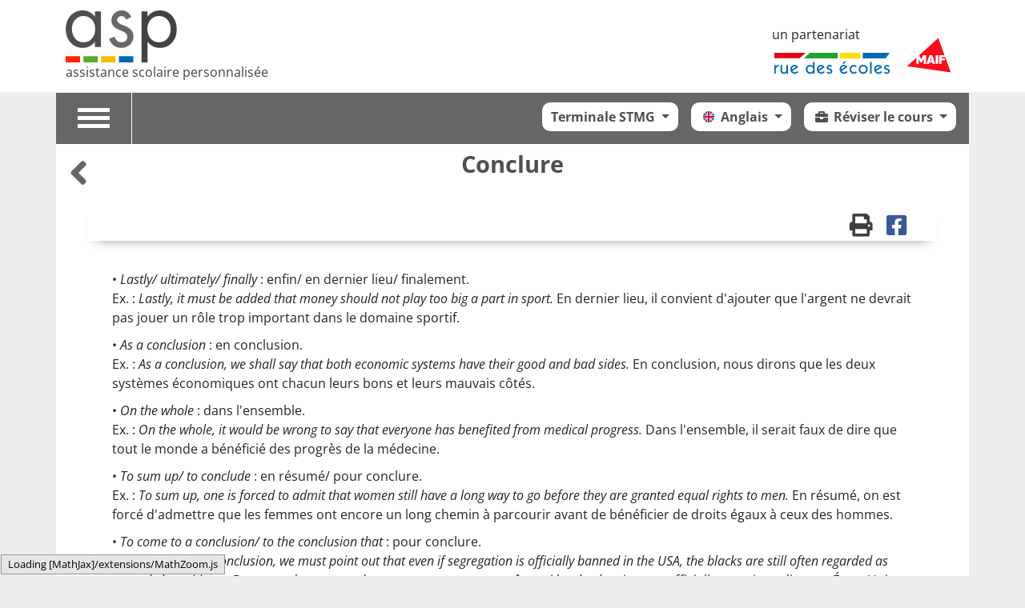

--- FILE ---
content_type: text/html; charset=UTF-8
request_url: https://www.assistancescolaire.com/eleve/TSTMG/anglais/reviser-le-cours/t_a309
body_size: 9667
content:
<!DOCTYPE html>
<html lang="fr">
<head>

        

            <link rel="icon" href="/favicon.ico?1585573849" />
    

    <meta charset="utf-8">
    <meta name="viewport" content="width=device-width, initial-scale=1, shrink-to-fit=no">
    <meta name="description" content="">
    <meta name="author" content="">

    <meta property="og:url" content="https://www.assistancescolaire.com/eleve/TSTMG/anglais/reviser-le-cours/t_a309" />
    <meta property="og:image" content="https://www.assistancescolaire.com/images/logo-ASP.png?1585573849" />
        <meta property="og:type" content="article"/>
    <meta property="og:title" content="Conclure - Anglais - Terminale STMG"/>

    
    <title> Conclure  - Assistance scolaire personnalisée et gratuite - ASP</title>

    <link rel="stylesheet" href="/css/libs/bootstrap-5.1.3.min.css?1645527408" />
    <link rel="stylesheet" href="/css/libs/fontawesome-5-15-4.min.css?1645527408" />
    <link rel="stylesheet" href="/css/styles.css?1765293769"/>
    <link rel="stylesheet" href="/css/fontello.css?1729180568"/>
    <link rel="stylesheet" href="/css/jquery-backToTop.min.css?1585573849"/>
    <link rel="stylesheet" href="/css/libs/select2-4.0.6.min.css?1645527408"/>


    
        <link rel="stylesheet" href="/bundles/rdeimc/css/imcdoc.css?1763038647"/>
    <link rel="stylesheet" href="/css/360player.css?1585573849"/>
        <script type="text/x-mathjax-config">
    MathJax.Hub.Config({
        tex2jax: {inlineMath: [['$mj$','$mj$'], ['\\(','\\)']]},
    });

    </script>
    <script type="text/javascript"
            src="https://cdnjs.cloudflare.com/ajax/libs/mathjax/2.7.5/MathJax.js?config=default">
    </script>

</head>

<body class=" ">


    
                    <header>
    <nav class="navbar navbar-expand-lg navbar-fixed-top">
        <div class="container d-flex justify-content-between align-items-end">
            <a class="navbar-brand" href="/">
                <img class="d-block" src="/images/logo-ASP.svg?1585573849" alt="ASP">
                <span class="d-block app-title">assistance scolaire personnalisée</span>
            </a>

            
            <div class="d-lg-flex d-none">
                <div class="flex-column me-2">
                    <span class="d-block mb-2">un partenariat</span>
                     <a href="https://www.ruedesecoles.com"><img class="logo-rde" src="/images/logo-RDE.svg?1585573849"></a>
                </div>
                 <a href="https://www.maif.fr"><img class="logo-maif" src="/images/logo-maif.svg?1585573849"></a>
            </div>
        </div>
    </nav>

</header>    
    

<div id="mainWrapper" class="container">
    <div class="row">
                        
                            

                    

        
    
    <div id="navbar"
         class="sticky p-0  subject-ANG ">

            <div class="row gx-0">
                                    <div id="burger-container" class="col-2 col-lg-1">
                        <button type="button" class="navbar-toggle collapsed" data-bs-toggle="collapse"
                                data-bs-target="#collapseTools" aria-expanded="false" aria-controls="navbar">
                            <span class="sr-only">Toggle navigation</span>
                            <div class="icon-bar"></div>
                            <div class="icon-bar"></div>
                            <div class="icon-bar"></div>
                        </button>
                    </div>
                                <div class="col-10 col-lg-11  py-0 p-2 ">
                    <div class="d-flex">
                                                                            <div class="d-flex flex-column flex-grow-1">
                                <div id="navbar-main" class="d-flex flex-row">
                                                                                                                                                                                                                                                                <div class="navbar-content d-flex flex-row justify-content-end flex-grow-1 px-1 py-2 p-sm-2 d-flex flex-wrap">

                                                                                    <div class="mt-1">
                                                <div class="dropdown">
                                                                                                                                                                                                                                                                                                                                                                                                                                    <button class="btn dropdown-toggle navbar-span " type="button"
                                                            id="dropDownGrades"
                                                            data-bs-toggle="dropdown"
                                                            aria-haspopup="true" aria-expanded="false" title="">
                                                        Terminale STMG
                                                    </button>
                                                    <div id="grades-navigation-container"
                                                         class="dropdown-menu dropdown-menu-right"
                                                         aria-labelledby="dropDownGrades">
                                                        <ul class="list-unstyled m-0">
                                                                                                                            <li>
                                                                    <a class="navbar-span dropdown-item nav-grade-dropdown-item grade-PS   d-flex align-items-center" href="/eleve/PS">
                                                                        Petite section

                                                                                                                                            </a>
                                                                </li>
                                                                                                                            <li>
                                                                    <a class="navbar-span dropdown-item nav-grade-dropdown-item grade-MS   d-flex align-items-center" href="/eleve/MS">
                                                                        Moyenne section

                                                                                                                                            </a>
                                                                </li>
                                                                                                                            <li>
                                                                    <a class="navbar-span dropdown-item nav-grade-dropdown-item grade-GS   d-flex align-items-center" href="/eleve/GS">
                                                                        Grande section

                                                                                                                                            </a>
                                                                </li>
                                                                                                                            <li>
                                                                    <a class="navbar-span dropdown-item nav-grade-dropdown-item grade-CP   d-flex align-items-center" href="/eleve/CP">
                                                                        CP

                                                                                                                                            </a>
                                                                </li>
                                                                                                                            <li>
                                                                    <a class="navbar-span dropdown-item nav-grade-dropdown-item grade-CE1   d-flex align-items-center" href="/eleve/CE1">
                                                                        CE1

                                                                                                                                            </a>
                                                                </li>
                                                                                                                            <li>
                                                                    <a class="navbar-span dropdown-item nav-grade-dropdown-item grade-CE2   d-flex align-items-center" href="/eleve/CE2">
                                                                        CE2

                                                                                                                                            </a>
                                                                </li>
                                                                                                                            <li>
                                                                    <a class="navbar-span dropdown-item nav-grade-dropdown-item grade-CM1   d-flex align-items-center" href="/eleve/CM1">
                                                                        CM1

                                                                                                                                            </a>
                                                                </li>
                                                                                                                            <li>
                                                                    <a class="navbar-span dropdown-item nav-grade-dropdown-item grade-CM2   d-flex align-items-center" href="/eleve/CM2">
                                                                        CM2

                                                                                                                                            </a>
                                                                </li>
                                                                                                                            <li>
                                                                    <a class="navbar-span dropdown-item nav-grade-dropdown-item grade-6e   d-flex align-items-center" href="/eleve/6e">
                                                                        6<sup>e</sup>

                                                                                                                                            </a>
                                                                </li>
                                                                                                                            <li>
                                                                    <a class="navbar-span dropdown-item nav-grade-dropdown-item grade-5e   d-flex align-items-center" href="/eleve/5e">
                                                                        5<sup>e</sup>

                                                                                                                                            </a>
                                                                </li>
                                                                                                                            <li>
                                                                    <a class="navbar-span dropdown-item nav-grade-dropdown-item grade-4e   d-flex align-items-center" href="/eleve/4e">
                                                                        4<sup>e</sup>

                                                                                                                                            </a>
                                                                </li>
                                                                                                                            <li>
                                                                    <a class="navbar-span dropdown-item nav-grade-dropdown-item grade-3e   d-flex align-items-center" href="/eleve/3e">
                                                                        3<sup>e</sup>

                                                                                                                                            </a>
                                                                </li>
                                                                                                                            <li>
                                                                    <a class="navbar-span dropdown-item nav-grade-dropdown-item grade-2nde   d-flex align-items-center" href="/eleve/2nde">
                                                                        Seconde

                                                                                                                                            </a>
                                                                </li>
                                                                                                                            <li>
                                                                    <a class="navbar-span dropdown-item nav-grade-dropdown-item grade-1re   d-flex align-items-center" href="/eleve/1re">
                                                                        Première

                                                                                                                                            </a>
                                                                </li>
                                                                                                                            <li>
                                                                    <a class="navbar-span dropdown-item nav-grade-dropdown-item grade-1STMG   d-flex align-items-center" href="/eleve/1STMG">
                                                                        Première STMG

                                                                                                                                            </a>
                                                                </li>
                                                                                                                            <li>
                                                                    <a class="navbar-span dropdown-item nav-grade-dropdown-item grade-1ST2S   d-flex align-items-center" href="/eleve/1ST2S">
                                                                        Première ST2S

                                                                                                                                            </a>
                                                                </li>
                                                                                                                            <li>
                                                                    <a class="navbar-span dropdown-item nav-grade-dropdown-item grade-terminale   d-flex align-items-center" href="/eleve/terminale">
                                                                        Terminale

                                                                                                                                            </a>
                                                                </li>
                                                                                                                            <li>
                                                                    <a class="navbar-span dropdown-item nav-grade-dropdown-item grade-TSTMG  selected   d-flex align-items-center" href="/eleve/TSTMG">
                                                                        Terminale STMG

                                                                                                                                            </a>
                                                                </li>
                                                                                                                            <li>
                                                                    <a class="navbar-span dropdown-item nav-grade-dropdown-item grade-TSTI2D   d-flex align-items-center" href="/eleve/TSTI2D">
                                                                        Terminale STI2D

                                                                                                                                            </a>
                                                                </li>
                                                                                                                            <li>
                                                                    <a class="navbar-span dropdown-item nav-grade-dropdown-item grade-TST2S   d-flex align-items-center" href="/eleve/TST2S">
                                                                        Terminale ST2S

                                                                                                                                            </a>
                                                                </li>
                                                                                                                    </ul>
                                                    </div>
                                                </div>
                                            </div>
                                        
                                                                                    <div class="mt-1 ms-2 ms-sm-3 ">
                                                <div class="dropdown">
                                                    <button class="btn dropdown-toggle navbar-span" type="button"
                                                            id="dropDownSubjects"
                                                            data-bs-toggle="dropdown"
                                                            aria-haspopup="true" aria-expanded="false">
                                                                                                                    <i class="nav-subject subject-ANG icon-ANG "> </i>
                                                            Anglais
                                                                                                            </button>
                                                    <div id="subjects-navigation-container"
                                                         class="dropdown-menu dropdown-menu-right"
                                                         aria-labelledby="dropDownSubjects">
                                                        <ul class="list-unstyled m-0">
                                                                                                                            <li>
                                                                    <a class="navbar-span dropdown-item nav-subject-dropdown-item subject-PHI "
                                                                       href="/eleve/TSTMG/philosophie">
                                                                        <i class="nav-subject subject-PHI icon-PHI"> </i>
                                                                        Philosophie</a>
                                                                </li>
                                                                                                                            <li>
                                                                    <a class="navbar-span dropdown-item nav-subject-dropdown-item subject-HIS "
                                                                       href="/eleve/TSTMG/histoire">
                                                                        <i class="nav-subject subject-HIS icon-HIS"> </i>
                                                                        Histoire</a>
                                                                </li>
                                                                                                                            <li>
                                                                    <a class="navbar-span dropdown-item nav-subject-dropdown-item subject-GEO "
                                                                       href="/eleve/TSTMG/geographie">
                                                                        <i class="nav-subject subject-GEO icon-GEO"> </i>
                                                                        Géographie</a>
                                                                </li>
                                                                                                                            <li>
                                                                    <a class="navbar-span dropdown-item nav-subject-dropdown-item subject-ANG   selected "
                                                                       href="/eleve/TSTMG/anglais">
                                                                        <i class="nav-subject subject-ANG icon-ANG"> </i>
                                                                        Anglais</a>
                                                                </li>
                                                                                                                            <li>
                                                                    <a class="navbar-span dropdown-item nav-subject-dropdown-item subject-ALL "
                                                                       href="/eleve/TSTMG/allemand">
                                                                        <i class="nav-subject subject-ALL icon-ALL"> </i>
                                                                        Allemand</a>
                                                                </li>
                                                                                                                            <li>
                                                                    <a class="navbar-span dropdown-item nav-subject-dropdown-item subject-ESP "
                                                                       href="/eleve/TSTMG/espagnol">
                                                                        <i class="nav-subject subject-ESP icon-ESP"> </i>
                                                                        Espagnol</a>
                                                                </li>
                                                                                                                            <li>
                                                                    <a class="navbar-span dropdown-item nav-subject-dropdown-item subject-GFI "
                                                                       href="/eleve/TSTMG/gestion-finance">
                                                                        <i class="nav-subject subject-GFI icon-GFI"> </i>
                                                                        Gestion et Finance</a>
                                                                </li>
                                                                                                                            <li>
                                                                    <a class="navbar-span dropdown-item nav-subject-dropdown-item subject-DRTECO "
                                                                       href="/eleve/TSTMG/droit-et-economie">
                                                                        <i class="nav-subject subject-DRTECO icon-DRTECO"> </i>
                                                                        Droit et économie</a>
                                                                </li>
                                                                                                                            <li>
                                                                    <a class="navbar-span dropdown-item nav-subject-dropdown-item subject-MER "
                                                                       href="/eleve/TSTMG/mercatique">
                                                                        <i class="nav-subject subject-MER icon-MER"> </i>
                                                                        Mercatique</a>
                                                                </li>
                                                                                                                            <li>
                                                                    <a class="navbar-span dropdown-item nav-subject-dropdown-item subject-MAN "
                                                                       href="/eleve/TSTMG/management">
                                                                        <i class="nav-subject subject-MAN icon-MAN"> </i>
                                                                        Management, sciences de gestion et numérique</a>
                                                                </li>
                                                                                                                    </ul>
                                                    </div>
                                                </div>
                                            </div>
                                        
                                                                                    <div class="ms-2 ms-sm-3 mt-1">
                                                <div id="subjectThemesContainer" class="dropdown">

                                                    <button class="btn dropdown-toggle navbar-span" type="button"
                                                            id="dropDownSubjectThemes"
                                                            data-bs-toggle="dropdown" aria-haspopup="true"
                                                            aria-expanded="false">
                                                                                                                    <span class="d-inline d-md-none"><i
                                                                        class="icon-reviser-le-cours"> </i>Révisions</span>
                                                            <span class="d-none d-md-inline "><i
                                                                        class="icon-reviser-le-cours"> </i>Réviser le cours</span>
                                                                                                            </button>

                                                    <div id="subject-themes-menu" aria-labelledby="dropDownSubjectThemes"
                                                         class="dropdown-menu dropdown-menu-right">
                                                        <ul id="subject-themes-list" class="list-unstyled m-0">
                                                                                                                            <li class="subject-themes-item mx-2 my-1 m-sm-1">
                                                                    <a href="/eleve/TSTMG/anglais/reviser-le-cours"
                                                                       data-titleurl="reviser-le-cours"
                                                                       class="subject-theme-link dropdown-item  selected ">
                                                            <span class="d-inline d-md-none navbar-span"><i
                                                                        class="icon-reviser-le-cours"> </i> Révisions</span>
                                                                        <span class="d-none d-md-inline navbar-span"><i
                                                                                    class="icon-reviser-le-cours"> </i> Réviser le cours</span>
                                                                    </a>
                                                                </li>
                                                                                                                            <li class="subject-themes-item mx-2 my-1 m-sm-1">
                                                                    <a href="/eleve/TSTMG/anglais/consulter-la-methodologie"
                                                                       data-titleurl="consulter-la-methodologie"
                                                                       class="subject-theme-link dropdown-item ">
                                                            <span class="d-inline d-md-none navbar-span"><i
                                                                        class="icon-consulter-la-methodologie"> </i> Méthodologie</span>
                                                                        <span class="d-none d-md-inline navbar-span"><i
                                                                                    class="icon-consulter-la-methodologie"> </i> Consulter la méthodologie</span>
                                                                    </a>
                                                                </li>
                                                                                                                            <li class="subject-themes-item mx-2 my-1 m-sm-1">
                                                                    <a href="/eleve/TSTMG/anglais/trouver-la-definition-d-un-mot"
                                                                       data-titleurl="trouver-la-definition-d-un-mot"
                                                                       class="subject-theme-link dropdown-item ">
                                                            <span class="d-inline d-md-none navbar-span"><i
                                                                        class="icon-trouver-la-definition-d-un-mot"> </i> Lexique</span>
                                                                        <span class="d-none d-md-inline navbar-span"><i
                                                                                    class="icon-trouver-la-definition-d-un-mot"> </i> Trouver la définition d'un mot</span>
                                                                    </a>
                                                                </li>
                                                                                                                            <li class="subject-themes-item mx-2 my-1 m-sm-1">
                                                                    <a href="/eleve/TSTMG/anglais/ecouter-les-podcasts"
                                                                       data-titleurl="ecouter-les-podcasts"
                                                                       class="subject-theme-link dropdown-item ">
                                                            <span class="d-inline d-md-none navbar-span"><i
                                                                        class="icon-ecouter-les-podcasts"> </i> Podcasts</span>
                                                                        <span class="d-none d-md-inline navbar-span"><i
                                                                                    class="icon-ecouter-les-podcasts"> </i> Écouter les podcasts</span>
                                                                    </a>
                                                                </li>
                                                                                                                    </ul>
                                                    </div>

                                                </div>
                                            </div>
                                        
                                    </div>


                                </div>
                                <div id="navbar-sub"
                                     class="d-flex flex-row mb-2 px-2 px-sm-3 fw-bold justify-content-end text-end">
                                    
                                                                </div>
                        </div>
                    </div>
                </div>


            </div>


                            <div id="collapseTools" class="collapse">


                    <div id="tools-controls" class="py-2 px-3 container">
                        <div class="row">
                                                            <div class="text-center col-12">
                                    <div>
                                        <ul class="ms-sm-2 list-unstyled list-inline rounded-links-list">
                                            <li class="list-inline-item">
                                                <a href="/" class="whiteLink rounded-link"
                                                   title="Retour à l'accueil">
                                                    <span class="d-block"><i class="fas fa-home"></i></span>
                                                    Accueil
                                                </a>
                                            </li>
                                            <li class="list-inline-item">
                                                <a href="/?connection" class="whiteLink rounded-link"
                                                   title="Se connecter">
                                                    <span class="d-block"><i class="fas fa-sign-in-alt"></i></span>
                                                    Se connecter
                                                </a>
                                            </li>
                                            <li class="list-inline-item">
                                                <a href="/inscription"
                                                   class="whiteLink rounded-link"
                                                   title="Créer un compte">
                                                    <span class="d-block"><i
                                                                class="fas fa-user-plus d-block"></i></span>
                                                    Créer un compte
                                                </a>
                                            </li>
                                        </ul>
                                    </div>
                                </div>
                            
                            
                        </div>

                        

                    </div>

                                    </div>
                </div>


        
        <div id="alerts-container" class="container">
                </div>

                
        <div class="col-12 ">
            
        
    <div id="student-imcdoc"  data-imcdocid="t_a309">

        <div class="row px-3">
    <div class="col-1 text-start p-0 align-middle m-auto">
                    <a href="/eleve/TSTMG/anglais/reviser-le-cours/t_a308" class="next-previous-notion-link"
               title="Évoquer le passé et parler de l&#039;avenir">
                <i class="fas fa-angle-left color-ANG"></i><span
                        class="d-none">Notion précédente</span>
            </a>
            </div>

    <div class="col-10">
        <h1 class="text-center mt-2 imcdoc-title">Conclure</h1>
        <span id="imcdoc-subtitle" class="d-block text-center fw-bold font-italic "></span>
    </div>

    <div class="col-1 text-end p-0 align-middle m-auto">
            </div>
</div>

        <div>
                    
    <div class="imcdoc-toolbar mt-2 my-4 ">
        <div class="container content content-ANG  py-2 ">

            <div class="d-flex flex-row justify-content-end">

                <div>
                                        <a href="https://www.assistancescolaire.com/eleve/TSTMG/anglais/reviser-le-cours/t_a309/print?print=1&printSheet=1" title="Imprimer" target="_blank" id="printButton">
                        <i class="fas fa-print"></i>
                    </a>
                    <a href="https://www.facebook.com/sharer/sharer.php?u=https://www.assistancescolaire.com/eleve/TSTMG/anglais/reviser-le-cours/t_a309" onclick="javascript:window.open(this.href,
  '', 'menubar=no,toolbar=no,resizable=yes,scrollbars=yes,height=600,width=600');return false;" title="Partager sur facebook">
                        <i class="fab fa-facebook-square"></i>
                    </a>
                </div>
            </div>

        </div>
    </div>

    <div id="modal-problem"
     class="imcdoc-toolbar-modal-message   modal fade">
    <div id="modal-problem-content" class="modal-dialog">

        <div class="modal-content">

            <div class="text-center p-3 title background-ANG">
                <span class="text-center mt-2 w-100 fw-bold">Signaler une erreur</span>
                <br/>
                <i class="icon-ANG"></i>Anglais -
                <span class="small">Réviser le cours</span>
                                    <br/>
                    <span class="small">Conclure</span>
                            </div>

            <div class="content border-ANG">
                <form id="send-problem-form" action="/signaler-probleme" method="post" class="p-3 form">
                    <div class="mb-3 intro">Vous avez repéré une erreur, une faute d'orthographe, une réponse erronée... Décrivez-nous le problème et nous nous chargerons de le corriger.</div>
                    <div class="userinput">
                        <div class="form-group">
                            <label for="problem-body">Description du problème :</label>
                            <textarea id="problem-body" name="problem[body]" type="text"
                                      class="form-control"></textarea>
                        </div>
                    </div>
                    <div class="form-group text-end" id="sendDiv">
                        <button id="submit-send-problem" type="submit" class="btn btn-primary"><i
                                    class="fas fa-paper-plane me-2"></i>Signaler le problème
                        </button>
                        <div id="success-problem" class="text-center w-100" style="display:none;">Problème signalé avec succès&nbsp;! <a
                                    class="d-block small text-center mt-2" id="new-problem"><i
                                        class="fas fa-redo"></i>Signaler un autre problème</a></div>
                    </div>

                    <input type="text" class="d-none" name="problem[current]">
                    <input type="text" class="d-none" name="problem[referer]">
                </form>
            </div>

        </div>
    </div>
</div>
    <div id="modal-print-export"
     class="imcdoc-toolbar-modal-message   modal fade">
    <div id="modal-problem-content" class="modal-dialog">

        <div class="modal-content">

            <div class="text-center p-3 title background-ANG">
                <span class="text-center mt-2 w-100 fw-bold printWord text-capitalize">Imprimer</span>
                <br/>
                <i class="icon-ANG"></i>Anglais -
                <span class="small">Réviser le cours</span>
                                    <br/>
                    <span class="small">Conclure</span>
                            </div>

            <div class="content border-ANG">
                <form class="p-3 form" id="printForm">
                    <input type="hidden" value="1" name="print" />

                    <div class="mb-3 intro">Choisir ce que vous souhaitez <span class="printWord">imprimer</span> : </div>
                    <span id="export-error" style="display:none;">Vous devez sélectionner au moins une valeur.</span>
                    <div class="userinput">
                        <div class="form-check">
                            <input type="checkbox" class="form-check-input" id="printSheet" name="printSheet" checked value="1">
                            <label class="form-check-label" for="printSheet" >La fiche</label>
                        </div>
                                                <div class="form-check">
                            <input type="checkbox" class="form-check-input" id="printCorrection" name="printCorrection" value="1">
                            <label class="form-check-label" for="printCorrection">Le corrigé</label>
                        </div>
                    </div>
                    <div class="form-group text-center" id="sendDiv">
                        <a id="submit-send-export-print" href="" class="btn btn-primary" target="_blank"><i
                                    class="fas me-2"></i><span class="printWord text-capitalize">Imprimer</span>
                        </a>
                    </div>

                </form>
            </div>

        </div>
    </div>
</div>

            <div>

                <!-- ################### -->
                <!--        Nav        -->
                <!-- ################### -->
                <div id="internalNav" class="container flex-wrap px-0" style="display: none;">

                    
                    
                                    </div>


                <!-- ################### -->
                <!--        Pages        -->
                <!-- ################### -->
                <div class="collapse show" id="pagesContainer" aria-labelledby="headingOne" data-parent="#accordion">

                    
                        
                    <div class="tab-content" id="pagesContent">
                                                    <div class="imcdoc tab active subject-ANG" id="page1"
                                 >
                                <div class="imcDocContainer mx-2 mx-md-5">

                                                                        <div id="idocPage-1" class="idocPage clearfix"><div class="idocBlock">&#8226; <em class="idocForeign">Lastly/ ultimately/ finally</em>&nbsp;: enfin/ en dernier lieu/ finalement.<br/>Ex.&nbsp;: <em class="idocForeign">Lastly, it must be added that money should not play too big a part in sport.</em> En dernier lieu, il convient d'ajouter que l'argent ne devrait pas jouer un rôle trop important dans le domaine sportif.<br/></div><div class="idocBlock">&#8226; <em class="idocForeign">As a conclusion</em>&nbsp;: en conclusion.<br/>Ex.&nbsp;: <em class="idocForeign">As a conclusion, we shall say that both economic systems have their good and bad sides.</em> En conclusion, nous dirons que les deux systèmes économiques ont chacun leurs bons et leurs mauvais côtés.<br/></div><div class="idocBlock">&#8226; <em class="idocForeign">On the whole</em>&nbsp;: dans l'ensemble.<br/>Ex.&nbsp;: <em class="idocForeign">On the whole, it would be wrong to say that everyone has benefited from medical progress.</em> Dans l'ensemble, il serait faux de dire que tout le monde a bénéficié des progrès de la médecine.<br/></div><div class="idocBlock">&#8226; <em class="idocForeign">To sum up/ to conclude</em>&nbsp;: en résumé/ pour conclure.<br/>Ex.&nbsp;: <em class="idocForeign">To sum up, one is forced to admit that women still have a long way to go before they are granted equal rights to men.</em> En résumé, on est forcé d'admettre que les femmes ont encore un long chemin à parcourir avant de bénéficier de droits égaux à ceux des hommes.<br/></div><div class="idocBlock">&#8226; <em class="idocForeign">To come to a conclusion/ to the conclusion that</em>&nbsp;: pour conclure.<br/>Ex.&nbsp;: <em class="idocForeign">To come to a conclusion, we must point out that even if segregation is officially banned in the <span class="idocInitials">USA</span>, the blacks are still often regarded as second-class citizens.</em> Pour conclure, nous devons remarquer que même si la ségrégation est officiellement interdite aux États-Unis, les Noirs continuent d'être considérés comme des citoyens de deuxième classe.<br/></div><div class="idocBlock">&#8226; <em class="idocForeign">The problem may be summarized thus/ as follows</em>&nbsp;: la situation peut se résumer ainsi.<br/>Ex.&nbsp;: <em class="idocForeign">The problem may be summarized thus: contrary to their elders, many graduates today find it hard to have a steady job.</em> La situation peut se résumer ainsi&nbsp;: contrairement à leurs aînés, aujourd'hui de nombreux diplômés ont du mal à trouver un emploi stable.<br/></div><div class="idocBlock">&#8226; <em class="idocForeign">All this goes to show that</em>&nbsp;: cela montre/ démontre que.<br/>Ex.&nbsp;: <em class="idocForeign">All this goes to show that for many underprivileged, life hasn't improved in the least.</em> Cela démontre que pour de nombreuses personnes défavorisées, la vie ne s'est pas du tout améliorée.<br/></div></div>
                                </div>
                            </div>
                                            </div>

                        
                </div>


                

                            </div>

                                    
    <div class="imcdoc-toolbar mt-2 my-4 imcdoc-toolbar-bottom">
        <div class="container content content-ANG  py-2 ">

            <div class="d-flex flex-row justify-content-end">

                <div>
                                        <a href="https://www.assistancescolaire.com/eleve/TSTMG/anglais/reviser-le-cours/t_a309/print?print=1&printSheet=1" title="Imprimer" target="_blank" id="printButton">
                        <i class="fas fa-print"></i>
                    </a>
                    <a href="https://www.facebook.com/sharer/sharer.php?u=https://www.assistancescolaire.com/eleve/TSTMG/anglais/reviser-le-cours/t_a309" onclick="javascript:window.open(this.href,
  '', 'menubar=no,toolbar=no,resizable=yes,scrollbars=yes,height=600,width=600');return false;" title="Partager sur facebook">
                        <i class="fab fa-facebook-square"></i>
                    </a>
                </div>
            </div>

        </div>
    </div>

    <div id="modal-problem"
     class="imcdoc-toolbar-modal-message   modal fade">
    <div id="modal-problem-content" class="modal-dialog">

        <div class="modal-content">

            <div class="text-center p-3 title background-ANG">
                <span class="text-center mt-2 w-100 fw-bold">Signaler une erreur</span>
                <br/>
                <i class="icon-ANG"></i>Anglais -
                <span class="small">Réviser le cours</span>
                                    <br/>
                    <span class="small">Conclure</span>
                            </div>

            <div class="content border-ANG">
                <form id="send-problem-form" action="/signaler-probleme" method="post" class="p-3 form">
                    <div class="mb-3 intro">Vous avez repéré une erreur, une faute d'orthographe, une réponse erronée... Décrivez-nous le problème et nous nous chargerons de le corriger.</div>
                    <div class="userinput">
                        <div class="form-group">
                            <label for="problem-body">Description du problème :</label>
                            <textarea id="problem-body" name="problem[body]" type="text"
                                      class="form-control"></textarea>
                        </div>
                    </div>
                    <div class="form-group text-end" id="sendDiv">
                        <button id="submit-send-problem" type="submit" class="btn btn-primary"><i
                                    class="fas fa-paper-plane me-2"></i>Signaler le problème
                        </button>
                        <div id="success-problem" class="text-center w-100" style="display:none;">Problème signalé avec succès&nbsp;! <a
                                    class="d-block small text-center mt-2" id="new-problem"><i
                                        class="fas fa-redo"></i>Signaler un autre problème</a></div>
                    </div>

                    <input type="text" class="d-none" name="problem[current]">
                    <input type="text" class="d-none" name="problem[referer]">
                </form>
            </div>

        </div>
    </div>
</div>
    <div id="modal-print-export"
     class="imcdoc-toolbar-modal-message   modal fade">
    <div id="modal-problem-content" class="modal-dialog">

        <div class="modal-content">

            <div class="text-center p-3 title background-ANG">
                <span class="text-center mt-2 w-100 fw-bold printWord text-capitalize">Imprimer</span>
                <br/>
                <i class="icon-ANG"></i>Anglais -
                <span class="small">Réviser le cours</span>
                                    <br/>
                    <span class="small">Conclure</span>
                            </div>

            <div class="content border-ANG">
                <form class="p-3 form" id="printForm">
                    <input type="hidden" value="1" name="print" />

                    <div class="mb-3 intro">Choisir ce que vous souhaitez <span class="printWord">imprimer</span> : </div>
                    <span id="export-error" style="display:none;">Vous devez sélectionner au moins une valeur.</span>
                    <div class="userinput">
                        <div class="form-check">
                            <input type="checkbox" class="form-check-input" id="printSheet" name="printSheet" checked value="1">
                            <label class="form-check-label" for="printSheet" >La fiche</label>
                        </div>
                                                <div class="form-check">
                            <input type="checkbox" class="form-check-input" id="printCorrection" name="printCorrection" value="1">
                            <label class="form-check-label" for="printCorrection">Le corrigé</label>
                        </div>
                    </div>
                    <div class="form-group text-center" id="sendDiv">
                        <a id="submit-send-export-print" href="" class="btn btn-primary" target="_blank"><i
                                    class="fas me-2"></i><span class="printWord text-capitalize">Imprimer</span>
                        </a>
                    </div>

                </form>
            </div>

        </div>
    </div>
</div>

            
            <div id="modal-zoom" class="row modal fade" role="dialog">
                <div class="modal-dialog modal-lg modal-dialog-centered">
                    <img src=""/>
                </div>
            </div>

            <div id="modal-annex" class="row modal fade">
                <div id="modal-annex-content" class="modal-dialog p-3">
                </div>
            </div>
        </div>
    </div>
        </div>
    </div>

</div>


                    <div class="pre-footer">
    <div class="container">
        <div class="d-flex d-lg-none justify-content-center mb-3">
            <div class="flex-column me-2">
                <span class="d-block mb-2 text-start">un partenariat</span>
                <a href="https://www.ruedesecoles.com"><img class="logo-rde" src="/images/logo-RDE.svg?1585573849"></a>
            </div>
            <a href="https://www.maif.fr"><img class="logo-maif" src="/images/logo-maif.svg?1585573849"></a>
        </div>
        <div class="row mb-3">
            <div class="col text-center">
                <a href="/autres-sites" class="h2">Nos sites / appli</a>
            </div>
        </div>
        <div class="row">
            <div class="col-md-4">
                <a href="https://www.monespaceeducation.com/" class="other-site">Mon espace éducation</a><br/>
                <a href="https://www.cap-concours.fr" class="other-site">Cap Concours</a><br/>
                <a href="https://www.iletaitunehistoire.com" class="other-site">Il était une histoire</a>
            </div>
            <div class="col-md-4">
                <a href="https://www.objectifbrevet.com/" class="other-site">Objectif Brevet</a><br>
                <a href="https://www.apprendreaportersecours.fr" class="other-site">Apprendre à porter secours</a><br>
                <a href="https://www.laquintejuste.com" class="other-site">La quinte juste</a>
            </div>
            <div class="col-md-4">
                <a href="https://www.maif.fr/particuliers/services-au-quotidien/solutions-educatives.html" class="other-site">Les solutions éducatives MAIF</a><br>
                <a href="http://www.fondsmaifpourleducation.fr/" class="other-site">Le fonds MAIF pour l'éducation</a><br>
                <a href="https://www.maif.fr/enseignants/accueil.html" class="other-site">L'espace enseignant MAIF</a>
            </div>
        </div>

    </div>
</div>

<div class="footer">
    <div class="container">
        <div class="row">
            <div class="col text-center">
                <a href="/informations-legales">Informations légales</a>
                <a href="/contact">Contact</a>
                <a href="http://www.facebook.com/assistance.scolaire.personnalisee/"><i class="fab fa-facebook-square"></i></a>
                <span class="d-inline-block">&copy;&nbsp;2000-2026,&nbsp;Miscellane</span>
            </div>
        </div>

    </div>
</div>
    

    <script src="/js/libs/jquery-3.6.0.min.js?1645527408"></script>
    <script src="/js/libs/popper-2.11.2.min.js?1645527408"></script>
    <script src="/js/libs/bootstrap-5.1.3.min.js?1645527408"></script>


<script src="/js/app.js?1619449744"></script>

<script src="/js/libs/stickyfill-2.1.0.min.js?1645527408"></script>
<script src="/js/jquery-backToTop.min.js?1585573849"></script>
<script src="/bundles/fosjsrouting/js/router.min.js?1763038647"></script>
<script src="/js/routing?callback=fos.Router.setData"></script>

<script src="/js/libs/select2/select2-4.0.6.min.js?1645527408"></script>
<script src="/js/libs/select2/locale-fr.js?1645527408"></script>

    <script>
        //For firefox that keeps track off inputs
        $('#exercicesContainer .imcTest input').val("");
    </script>
    <script src="/js/Sortable.min.js?1585573849"></script>
    <script src="/js/libs/jquery.zoom-1.7.21.min.js?1645527408"></script>
    <script src="/js/libs/modernizr-2.8.3.min.js?1645527408"></script>
    <script>
        var saveMaxScore = 100;
        var showMaxScore = 20;
        var exerciceSaveUrl = '/save_activity';
        var exerciceFollowedUser = '';
        var typeExercices = 'testResults'
        var previousAnswers = JSON.parse('[]');
        var following = false;
    </script>
    <script src="/bundles/rdeimc/js/exercices.js?1763038647"></script>
    <script src="/js/progress.js?1585573849"></script>
    <script src="/js/pagination.js?1585573849"></script>
    <script src="/js/imcdoc.js?1664978173"></script>
    <script src="/js/berniecode-animator.js?1585573849"></script>
    <script src="/js/soundmanager2-nodebug-jsmin.js?1585573849"></script>
    <script src="/js/360player.js?1585573849"></script>
    <script src="/js/podcasts.js?1642072570"></script>

    <script>
        var nbClips = 0;
        var nbExercices = 0;
        nbExercices =   0 ;
        var scores = [];
    </script>
    <script src="/js/zoom.js?1664978173"></script>
    <script src="/js/student-imcdoc.js?1622699056"></script>

    
    
    <script src="/js/autosize.min.js?1585573849"></script>

    <script>

        $(function () {
            autosize($('#problem-body'));

            $('#modal-print-export').on('show.bs.modal', function (e) {
                updatePrintHref();
                $('#export-error').hide();
            });
            $('#printForm').on('change', function() {
                updatePrintHref();
            });
            $('#submit-send-export-print').on('click', function(e) {
                if (!$('#printSheet').is(':checked') && !$('#printCorrection').is(':checked') ) {
                    $('#export-error').show();
                    e.preventDefault();
                }
                else
                    $('#modal-print-export').modal('hide')
            });

            $('#printButton').on('click', function() {
                $('#modal-print-export .printWord').text('imprimer');
                $('#modal-print-export input[name="print"]').val(1);
                $('#modal-print-export #sendDiv .fas').addClass('fa-print');
                $('#modal-print-export #sendDiv .fas').removeClass('fa-file-pdf');
            });
        });

        function updatePrintHref() {
            var href = window.location.pathname + "/print?" + $('#printForm').serialize();
            $('#submit-send-export-print').attr('href', href);
        }

        $('#new-problem').click(function () {
            $('#send-problem-form .userinput').show();
            $('#submit-send-problem').show();
            $('#success-problem').hide();
            $('#problem-body').val('');
            $('#send-problem-form .fa-paper-plane').css('animation-name', '');
            $('#submit-send-problem').css('animation-name', '');
        });

        $('body').on('submit', '#send-problem-form', function (e) {
            e.preventDefault();
            $('input[name="problem[current]"]').val(window.location.pathname + window.location.hash);
            $('input[name="problem[referer]"]').val(document.referrer);

            $.ajax({
                type: $(this).attr('method'),
                url: $(this).attr('action'),
                data: $(this).serialize()
            })
                .done(function (data, status, xhr) {
                    var responsecode = xhr.status;
                    var animDuration = 1000;
                    if (responsecode == 200) {
                        $('#send-problem-form .fa-paper-plane').css('animation-duration', animDuration + 'ms');
                        $('#send-problem-form .fa-paper-plane').css('animation-name', 'fly');

                        $('#submit-send-problem').css('animation-delay', animDuration / 3.0);
                        $('#submit-send-problem').css('animation-duration', animDuration);
                        $('#submit-send-problem').css('animation-name', 'fadeout');

                        setTimeout(function () {
                                $('#submit-send-problem').hide();
                                $('#success-problem').show();
                                $('#send-problem-form .userinput').hide();
                            }
                            , animDuration - 1);
                    }
                })
            ;
        });

    </script>
    <script>
        $(function() {


        });
    </script>



    
    <script src="/js/tests-exercices.js?1642519284"></script>

<script>
    var elements = $('.sticky');
    Stickyfill.add(elements);

    var $button = $.backToTop({theme: 'fawesome', 'width': 50, 'height': 50});
</script>
</body>

</html>


--- FILE ---
content_type: image/svg+xml
request_url: https://www.assistancescolaire.com/images/maticon-ANG.svg
body_size: 4785
content:
<?xml version="1.0" encoding="UTF-8" standalone="no"?>
<svg
     xmlns:dc="http://purl.org/dc/elements/1.1/"
     xmlns:cc="http://creativecommons.org/ns#"
     xmlns:rdf="http://www.w3.org/1999/02/22-rdf-syntax-ns#"
     xmlns:svg="http://www.w3.org/2000/svg"
     xmlns="http://www.w3.org/2000/svg"
     height="80"
     width="80"
     xml:space="preserve"
     viewBox="0 0 80 80"
     y="0px"
     x="0px"
     id="Layer_1"
     version="1.1"><metadata
         id="metadata69"><rdf:RDF><cc:Work
                 rdf:about=""><dc:format>image/svg+xml</dc:format><dc:type
                     rdf:resource="http://purl.org/dc/dcmitype/StillImage" /><dc:title></dc:title></cc:Work></rdf:RDF></metadata><defs
         id="defs67" /><g
         transform="translate(240.51695,-253.26271)"
         id="g34" /><g
         transform="translate(240.51695,-253.26271)"
         id="g36" /><g
         transform="translate(240.51695,-253.26271)"
         id="g38" /><g
         transform="translate(240.51695,-253.26271)"
         id="g40" /><g
         transform="translate(240.51695,-253.26271)"
         id="g42" /><g
         transform="translate(240.51695,-253.26271)"
         id="g44" /><g
         transform="translate(240.51695,-253.26271)"
         id="g46" /><g
         transform="translate(240.51695,-253.26271)"
         id="g48" /><g
         transform="translate(240.51695,-253.26271)"
         id="g50" /><g
         transform="translate(240.51695,-253.26271)"
         id="g52" /><g
         transform="translate(240.51695,-253.26271)"
         id="g54" /><g
         transform="translate(240.51695,-253.26271)"
         id="g56" /><g
         transform="translate(240.51695,-253.26271)"
         id="g58" /><g
         transform="translate(240.51695,-253.26271)"
         id="g60" /><g
         transform="translate(240.51695,-253.26271)"
         id="g62" /><g
         transform="matrix(0.13867187,0,0,0.13867187,4.5000013,4.5000013)"
         id="g4562"><circle
             style="fill:#f0f0f0"
             cx="256"
             cy="256"
             r="256"
             id="circle2" /><g
             id="g20"><path
                 style="fill:#0052b4"
                 d="M 52.92,100.142 C 32.811,126.305 17.648,156.46 8.819,189.219 h 133.178 z"
                 id="path4" /><path
                 style="fill:#0052b4"
                 d="m 503.181,189.219 c -8.829,-32.758 -23.993,-62.913 -44.101,-89.076 l -89.075,89.076 z"
                 id="path6" /><path
                 style="fill:#0052b4"
                 d="m 8.819,322.784 c 8.83,32.758 23.993,62.913 44.101,89.075 l 89.074,-89.075 z"
                 id="path8" /><path
                 style="fill:#0052b4"
                 d="M 411.858,52.921 C 385.695,32.812 355.541,17.649 322.782,8.819 v 133.177 z"
                 id="path10" /><path
                 style="fill:#0052b4"
                 d="m 100.142,459.079 c 26.163,20.109 56.318,35.272 89.076,44.102 V 370.005 Z"
                 id="path12" /><path
                 style="fill:#0052b4"
                 d="m 189.217,8.819 c -32.758,8.83 -62.913,23.993 -89.075,44.101 l 89.075,89.075 z"
                 id="path14" /><path
                 style="fill:#0052b4"
                 d="m 322.783,503.181 c 32.758,-8.83 62.913,-23.993 89.075,-44.101 l -89.075,-89.075 z"
                 id="path16" /><path
                 style="fill:#0052b4"
                 d="m 370.005,322.784 89.075,89.076 c 20.108,-26.162 35.272,-56.318 44.101,-89.076 z"
                 id="path18" /></g><g
             id="g32"><path
                 style="fill:#d80027"
                 d="m 509.833,222.609 h -220.44 -10e-4 V 2.167 C 278.461,0.744 267.317,0 256,0 244.681,0 233.539,0.744 222.609,2.167 v 220.44 0.001 H 2.167 C 0.744,233.539 0,244.683 0,256 c 0,11.319 0.744,22.461 2.167,33.391 h 220.44 0.001 V 509.833 C 233.539,511.256 244.681,512 256,512 c 11.317,0 22.461,-0.743 33.391,-2.167 v -220.44 -10e-4 H 509.833 C 511.256,278.461 512,267.319 512,256 c 0,-11.317 -0.744,-22.461 -2.167,-33.391 z"
                 id="path22" /><path
                 style="fill:#d80027"
                 d="m 322.783,322.784 v 0 L 437.019,437.02 c 5.254,-5.252 10.266,-10.743 15.048,-16.435 l -97.802,-97.802 h -31.482 z"
                 id="path24" /><path
                 style="fill:#d80027"
                 d="m 189.217,322.784 h -0.002 L 74.98,437.019 c 5.252,5.254 10.743,10.266 16.435,15.048 l 97.802,-97.804 z"
                 id="path26" /><path
                 style="fill:#d80027"
                 d="m 189.217,189.219 v -0.002 L 74.981,74.98 C 69.727,80.232 64.715,85.723 59.933,91.415 l 97.803,97.803 h 31.481 z"
                 id="path28" /><path
                 style="fill:#d80027"
                 d="m 322.783,189.219 v 0 L 437.02,74.981 C 431.768,69.727 426.277,64.715 420.585,59.934 l -97.802,97.803 z"
                 id="path30" /></g></g></svg>